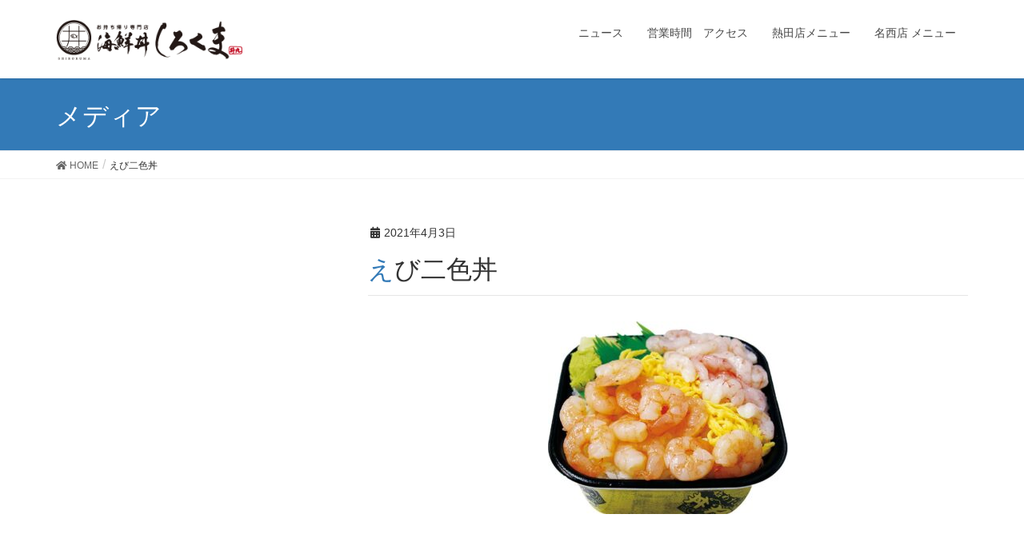

--- FILE ---
content_type: text/html; charset=UTF-8
request_url: https://shirokuma500.com/%E3%81%88%E3%81%B2%E3%82%99%E4%BA%8C%E8%89%B2%E4%B8%BC/
body_size: 11201
content:
<!DOCTYPE html>
<html dir="ltr" lang="ja" prefix="og: https://ogp.me/ns#">
<head>
<meta charset="utf-8">
<meta http-equiv="X-UA-Compatible" content="IE=edge">
<meta name="viewport" content="width=device-width, initial-scale=1">
<title>えび二色丼 | 名古屋テイクアウト専門店 海鮮丼しろくま</title>

		<!-- All in One SEO 4.9.3 - aioseo.com -->
	<meta name="robots" content="max-image-preview:large" />
	<meta name="author" content="shirokuma500"/>
	<link rel="canonical" href="https://shirokuma500.com/%e3%81%88%e3%81%b2%e3%82%99%e4%ba%8c%e8%89%b2%e4%b8%bc/" />
	<meta name="generator" content="All in One SEO (AIOSEO) 4.9.3" />
		<meta property="og:locale" content="ja_JP" />
		<meta property="og:site_name" content="名古屋テイクアウト専門店 海鮮丼しろくま | 100種類以上の豊富な海鮮丼メニューが全て580円（税込）名古屋市内で海鮮丼をテイクアウトするなら海鮮丼しろくま" />
		<meta property="og:type" content="article" />
		<meta property="og:title" content="えび二色丼 | 名古屋テイクアウト専門店 海鮮丼しろくま" />
		<meta property="og:url" content="https://shirokuma500.com/%e3%81%88%e3%81%b2%e3%82%99%e4%ba%8c%e8%89%b2%e4%b8%bc/" />
		<meta property="article:published_time" content="2021-04-02T20:50:32+00:00" />
		<meta property="article:modified_time" content="2021-04-02T20:50:32+00:00" />
		<meta name="twitter:card" content="summary" />
		<meta name="twitter:title" content="えび二色丼 | 名古屋テイクアウト専門店 海鮮丼しろくま" />
		<script type="application/ld+json" class="aioseo-schema">
			{"@context":"https:\/\/schema.org","@graph":[{"@type":"BreadcrumbList","@id":"https:\/\/shirokuma500.com\/%e3%81%88%e3%81%b2%e3%82%99%e4%ba%8c%e8%89%b2%e4%b8%bc\/#breadcrumblist","itemListElement":[{"@type":"ListItem","@id":"https:\/\/shirokuma500.com#listItem","position":1,"name":"\u30db\u30fc\u30e0","item":"https:\/\/shirokuma500.com","nextItem":{"@type":"ListItem","@id":"https:\/\/shirokuma500.com\/%e3%81%88%e3%81%b2%e3%82%99%e4%ba%8c%e8%89%b2%e4%b8%bc\/#listItem","name":"\u3048\u3072\u3099\u4e8c\u8272\u4e3c"}},{"@type":"ListItem","@id":"https:\/\/shirokuma500.com\/%e3%81%88%e3%81%b2%e3%82%99%e4%ba%8c%e8%89%b2%e4%b8%bc\/#listItem","position":2,"name":"\u3048\u3072\u3099\u4e8c\u8272\u4e3c","previousItem":{"@type":"ListItem","@id":"https:\/\/shirokuma500.com#listItem","name":"\u30db\u30fc\u30e0"}}]},{"@type":"ItemPage","@id":"https:\/\/shirokuma500.com\/%e3%81%88%e3%81%b2%e3%82%99%e4%ba%8c%e8%89%b2%e4%b8%bc\/#itempage","url":"https:\/\/shirokuma500.com\/%e3%81%88%e3%81%b2%e3%82%99%e4%ba%8c%e8%89%b2%e4%b8%bc\/","name":"\u3048\u3072\u3099\u4e8c\u8272\u4e3c | \u540d\u53e4\u5c4b\u30c6\u30a4\u30af\u30a2\u30a6\u30c8\u5c02\u9580\u5e97 \u6d77\u9bae\u4e3c\u3057\u308d\u304f\u307e","inLanguage":"ja","isPartOf":{"@id":"https:\/\/shirokuma500.com\/#website"},"breadcrumb":{"@id":"https:\/\/shirokuma500.com\/%e3%81%88%e3%81%b2%e3%82%99%e4%ba%8c%e8%89%b2%e4%b8%bc\/#breadcrumblist"},"author":{"@id":"https:\/\/shirokuma500.com\/author\/shirokuma500\/#author"},"creator":{"@id":"https:\/\/shirokuma500.com\/author\/shirokuma500\/#author"},"datePublished":"2021-04-03T05:50:32+09:00","dateModified":"2021-04-03T05:50:32+09:00"},{"@type":"Organization","@id":"https:\/\/shirokuma500.com\/#organization","name":"\u304a\u6301\u3061\u5e30\u308a\u5c02\u9580\u5e97\u6d77\u9bae\u4e3c\u3057\u308d\u304f\u307e","description":"100\u7a2e\u985e\u4ee5\u4e0a\u306e\u8c4a\u5bcc\u306a\u6d77\u9bae\u4e3c\u30e1\u30cb\u30e5\u30fc\u304c\u5168\u3066580\u5186\uff08\u7a0e\u8fbc\uff09\u540d\u53e4\u5c4b\u5e02\u5185\u3067\u6d77\u9bae\u4e3c\u3092\u30c6\u30a4\u30af\u30a2\u30a6\u30c8\u3059\u308b\u306a\u3089\u6d77\u9bae\u4e3c\u3057\u308d\u304f\u307e","url":"https:\/\/shirokuma500.com\/"},{"@type":"Person","@id":"https:\/\/shirokuma500.com\/author\/shirokuma500\/#author","url":"https:\/\/shirokuma500.com\/author\/shirokuma500\/","name":"shirokuma500","image":{"@type":"ImageObject","@id":"https:\/\/shirokuma500.com\/%e3%81%88%e3%81%b2%e3%82%99%e4%ba%8c%e8%89%b2%e4%b8%bc\/#authorImage","url":"https:\/\/secure.gravatar.com\/avatar\/4e4faeff6caa9fac64577e56ef9237b2ef19d9dcb6cd99c7ec3adad4063b1b82?s=96&d=mm&r=g","width":96,"height":96,"caption":"shirokuma500"}},{"@type":"WebSite","@id":"https:\/\/shirokuma500.com\/#website","url":"https:\/\/shirokuma500.com\/","name":"\u540d\u53e4\u5c4b\u30c6\u30a4\u30af\u30a2\u30a6\u30c8\u5c02\u9580\u5e97 \u6d77\u9bae\u4e3c\u3057\u308d\u304f\u307e","description":"100\u7a2e\u985e\u4ee5\u4e0a\u306e\u8c4a\u5bcc\u306a\u6d77\u9bae\u4e3c\u30e1\u30cb\u30e5\u30fc\u304c\u5168\u3066580\u5186\uff08\u7a0e\u8fbc\uff09\u540d\u53e4\u5c4b\u5e02\u5185\u3067\u6d77\u9bae\u4e3c\u3092\u30c6\u30a4\u30af\u30a2\u30a6\u30c8\u3059\u308b\u306a\u3089\u6d77\u9bae\u4e3c\u3057\u308d\u304f\u307e","inLanguage":"ja","publisher":{"@id":"https:\/\/shirokuma500.com\/#organization"}}]}
		</script>
		<!-- All in One SEO -->

<link rel="alternate" type="application/rss+xml" title="名古屋テイクアウト専門店 海鮮丼しろくま &raquo; フィード" href="https://shirokuma500.com/feed/" />
<link rel="alternate" type="application/rss+xml" title="名古屋テイクアウト専門店 海鮮丼しろくま &raquo; コメントフィード" href="https://shirokuma500.com/comments/feed/" />
<link rel="alternate" title="oEmbed (JSON)" type="application/json+oembed" href="https://shirokuma500.com/wp-json/oembed/1.0/embed?url=https%3A%2F%2Fshirokuma500.com%2F%25e3%2581%2588%25e3%2581%25b2%25e3%2582%2599%25e4%25ba%258c%25e8%2589%25b2%25e4%25b8%25bc%2F" />
<link rel="alternate" title="oEmbed (XML)" type="text/xml+oembed" href="https://shirokuma500.com/wp-json/oembed/1.0/embed?url=https%3A%2F%2Fshirokuma500.com%2F%25e3%2581%2588%25e3%2581%25b2%25e3%2582%2599%25e4%25ba%258c%25e8%2589%25b2%25e4%25b8%25bc%2F&#038;format=xml" />
<style id='wp-img-auto-sizes-contain-inline-css' type='text/css'>
img:is([sizes=auto i],[sizes^="auto," i]){contain-intrinsic-size:3000px 1500px}
/*# sourceURL=wp-img-auto-sizes-contain-inline-css */
</style>
<link rel='stylesheet' id='font-awesome-css' href='https://shirokuma500.com/wp-content/themes/lightning/inc/font-awesome/package/versions/5/css/all.min.css?ver=5.11.2' type='text/css' media='all' />
<style id='wp-emoji-styles-inline-css' type='text/css'>

	img.wp-smiley, img.emoji {
		display: inline !important;
		border: none !important;
		box-shadow: none !important;
		height: 1em !important;
		width: 1em !important;
		margin: 0 0.07em !important;
		vertical-align: -0.1em !important;
		background: none !important;
		padding: 0 !important;
	}
/*# sourceURL=wp-emoji-styles-inline-css */
</style>
<link rel='stylesheet' id='wp-block-library-css' href='https://shirokuma500.com/wp-includes/css/dist/block-library/style.min.css?ver=6.9' type='text/css' media='all' />
<style id='wp-block-paragraph-inline-css' type='text/css'>
.is-small-text{font-size:.875em}.is-regular-text{font-size:1em}.is-large-text{font-size:2.25em}.is-larger-text{font-size:3em}.has-drop-cap:not(:focus):first-letter{float:left;font-size:8.4em;font-style:normal;font-weight:100;line-height:.68;margin:.05em .1em 0 0;text-transform:uppercase}body.rtl .has-drop-cap:not(:focus):first-letter{float:none;margin-left:.1em}p.has-drop-cap.has-background{overflow:hidden}:root :where(p.has-background){padding:1.25em 2.375em}:where(p.has-text-color:not(.has-link-color)) a{color:inherit}p.has-text-align-left[style*="writing-mode:vertical-lr"],p.has-text-align-right[style*="writing-mode:vertical-rl"]{rotate:180deg}
/*# sourceURL=https://shirokuma500.com/wp-includes/blocks/paragraph/style.min.css */
</style>
<style id='global-styles-inline-css' type='text/css'>
:root{--wp--preset--aspect-ratio--square: 1;--wp--preset--aspect-ratio--4-3: 4/3;--wp--preset--aspect-ratio--3-4: 3/4;--wp--preset--aspect-ratio--3-2: 3/2;--wp--preset--aspect-ratio--2-3: 2/3;--wp--preset--aspect-ratio--16-9: 16/9;--wp--preset--aspect-ratio--9-16: 9/16;--wp--preset--color--black: #000000;--wp--preset--color--cyan-bluish-gray: #abb8c3;--wp--preset--color--white: #ffffff;--wp--preset--color--pale-pink: #f78da7;--wp--preset--color--vivid-red: #cf2e2e;--wp--preset--color--luminous-vivid-orange: #ff6900;--wp--preset--color--luminous-vivid-amber: #fcb900;--wp--preset--color--light-green-cyan: #7bdcb5;--wp--preset--color--vivid-green-cyan: #00d084;--wp--preset--color--pale-cyan-blue: #8ed1fc;--wp--preset--color--vivid-cyan-blue: #0693e3;--wp--preset--color--vivid-purple: #9b51e0;--wp--preset--gradient--vivid-cyan-blue-to-vivid-purple: linear-gradient(135deg,rgb(6,147,227) 0%,rgb(155,81,224) 100%);--wp--preset--gradient--light-green-cyan-to-vivid-green-cyan: linear-gradient(135deg,rgb(122,220,180) 0%,rgb(0,208,130) 100%);--wp--preset--gradient--luminous-vivid-amber-to-luminous-vivid-orange: linear-gradient(135deg,rgb(252,185,0) 0%,rgb(255,105,0) 100%);--wp--preset--gradient--luminous-vivid-orange-to-vivid-red: linear-gradient(135deg,rgb(255,105,0) 0%,rgb(207,46,46) 100%);--wp--preset--gradient--very-light-gray-to-cyan-bluish-gray: linear-gradient(135deg,rgb(238,238,238) 0%,rgb(169,184,195) 100%);--wp--preset--gradient--cool-to-warm-spectrum: linear-gradient(135deg,rgb(74,234,220) 0%,rgb(151,120,209) 20%,rgb(207,42,186) 40%,rgb(238,44,130) 60%,rgb(251,105,98) 80%,rgb(254,248,76) 100%);--wp--preset--gradient--blush-light-purple: linear-gradient(135deg,rgb(255,206,236) 0%,rgb(152,150,240) 100%);--wp--preset--gradient--blush-bordeaux: linear-gradient(135deg,rgb(254,205,165) 0%,rgb(254,45,45) 50%,rgb(107,0,62) 100%);--wp--preset--gradient--luminous-dusk: linear-gradient(135deg,rgb(255,203,112) 0%,rgb(199,81,192) 50%,rgb(65,88,208) 100%);--wp--preset--gradient--pale-ocean: linear-gradient(135deg,rgb(255,245,203) 0%,rgb(182,227,212) 50%,rgb(51,167,181) 100%);--wp--preset--gradient--electric-grass: linear-gradient(135deg,rgb(202,248,128) 0%,rgb(113,206,126) 100%);--wp--preset--gradient--midnight: linear-gradient(135deg,rgb(2,3,129) 0%,rgb(40,116,252) 100%);--wp--preset--font-size--small: 13px;--wp--preset--font-size--medium: 20px;--wp--preset--font-size--large: 36px;--wp--preset--font-size--x-large: 42px;--wp--preset--spacing--20: 0.44rem;--wp--preset--spacing--30: 0.67rem;--wp--preset--spacing--40: 1rem;--wp--preset--spacing--50: 1.5rem;--wp--preset--spacing--60: 2.25rem;--wp--preset--spacing--70: 3.38rem;--wp--preset--spacing--80: 5.06rem;--wp--preset--shadow--natural: 6px 6px 9px rgba(0, 0, 0, 0.2);--wp--preset--shadow--deep: 12px 12px 50px rgba(0, 0, 0, 0.4);--wp--preset--shadow--sharp: 6px 6px 0px rgba(0, 0, 0, 0.2);--wp--preset--shadow--outlined: 6px 6px 0px -3px rgb(255, 255, 255), 6px 6px rgb(0, 0, 0);--wp--preset--shadow--crisp: 6px 6px 0px rgb(0, 0, 0);}:where(.is-layout-flex){gap: 0.5em;}:where(.is-layout-grid){gap: 0.5em;}body .is-layout-flex{display: flex;}.is-layout-flex{flex-wrap: wrap;align-items: center;}.is-layout-flex > :is(*, div){margin: 0;}body .is-layout-grid{display: grid;}.is-layout-grid > :is(*, div){margin: 0;}:where(.wp-block-columns.is-layout-flex){gap: 2em;}:where(.wp-block-columns.is-layout-grid){gap: 2em;}:where(.wp-block-post-template.is-layout-flex){gap: 1.25em;}:where(.wp-block-post-template.is-layout-grid){gap: 1.25em;}.has-black-color{color: var(--wp--preset--color--black) !important;}.has-cyan-bluish-gray-color{color: var(--wp--preset--color--cyan-bluish-gray) !important;}.has-white-color{color: var(--wp--preset--color--white) !important;}.has-pale-pink-color{color: var(--wp--preset--color--pale-pink) !important;}.has-vivid-red-color{color: var(--wp--preset--color--vivid-red) !important;}.has-luminous-vivid-orange-color{color: var(--wp--preset--color--luminous-vivid-orange) !important;}.has-luminous-vivid-amber-color{color: var(--wp--preset--color--luminous-vivid-amber) !important;}.has-light-green-cyan-color{color: var(--wp--preset--color--light-green-cyan) !important;}.has-vivid-green-cyan-color{color: var(--wp--preset--color--vivid-green-cyan) !important;}.has-pale-cyan-blue-color{color: var(--wp--preset--color--pale-cyan-blue) !important;}.has-vivid-cyan-blue-color{color: var(--wp--preset--color--vivid-cyan-blue) !important;}.has-vivid-purple-color{color: var(--wp--preset--color--vivid-purple) !important;}.has-black-background-color{background-color: var(--wp--preset--color--black) !important;}.has-cyan-bluish-gray-background-color{background-color: var(--wp--preset--color--cyan-bluish-gray) !important;}.has-white-background-color{background-color: var(--wp--preset--color--white) !important;}.has-pale-pink-background-color{background-color: var(--wp--preset--color--pale-pink) !important;}.has-vivid-red-background-color{background-color: var(--wp--preset--color--vivid-red) !important;}.has-luminous-vivid-orange-background-color{background-color: var(--wp--preset--color--luminous-vivid-orange) !important;}.has-luminous-vivid-amber-background-color{background-color: var(--wp--preset--color--luminous-vivid-amber) !important;}.has-light-green-cyan-background-color{background-color: var(--wp--preset--color--light-green-cyan) !important;}.has-vivid-green-cyan-background-color{background-color: var(--wp--preset--color--vivid-green-cyan) !important;}.has-pale-cyan-blue-background-color{background-color: var(--wp--preset--color--pale-cyan-blue) !important;}.has-vivid-cyan-blue-background-color{background-color: var(--wp--preset--color--vivid-cyan-blue) !important;}.has-vivid-purple-background-color{background-color: var(--wp--preset--color--vivid-purple) !important;}.has-black-border-color{border-color: var(--wp--preset--color--black) !important;}.has-cyan-bluish-gray-border-color{border-color: var(--wp--preset--color--cyan-bluish-gray) !important;}.has-white-border-color{border-color: var(--wp--preset--color--white) !important;}.has-pale-pink-border-color{border-color: var(--wp--preset--color--pale-pink) !important;}.has-vivid-red-border-color{border-color: var(--wp--preset--color--vivid-red) !important;}.has-luminous-vivid-orange-border-color{border-color: var(--wp--preset--color--luminous-vivid-orange) !important;}.has-luminous-vivid-amber-border-color{border-color: var(--wp--preset--color--luminous-vivid-amber) !important;}.has-light-green-cyan-border-color{border-color: var(--wp--preset--color--light-green-cyan) !important;}.has-vivid-green-cyan-border-color{border-color: var(--wp--preset--color--vivid-green-cyan) !important;}.has-pale-cyan-blue-border-color{border-color: var(--wp--preset--color--pale-cyan-blue) !important;}.has-vivid-cyan-blue-border-color{border-color: var(--wp--preset--color--vivid-cyan-blue) !important;}.has-vivid-purple-border-color{border-color: var(--wp--preset--color--vivid-purple) !important;}.has-vivid-cyan-blue-to-vivid-purple-gradient-background{background: var(--wp--preset--gradient--vivid-cyan-blue-to-vivid-purple) !important;}.has-light-green-cyan-to-vivid-green-cyan-gradient-background{background: var(--wp--preset--gradient--light-green-cyan-to-vivid-green-cyan) !important;}.has-luminous-vivid-amber-to-luminous-vivid-orange-gradient-background{background: var(--wp--preset--gradient--luminous-vivid-amber-to-luminous-vivid-orange) !important;}.has-luminous-vivid-orange-to-vivid-red-gradient-background{background: var(--wp--preset--gradient--luminous-vivid-orange-to-vivid-red) !important;}.has-very-light-gray-to-cyan-bluish-gray-gradient-background{background: var(--wp--preset--gradient--very-light-gray-to-cyan-bluish-gray) !important;}.has-cool-to-warm-spectrum-gradient-background{background: var(--wp--preset--gradient--cool-to-warm-spectrum) !important;}.has-blush-light-purple-gradient-background{background: var(--wp--preset--gradient--blush-light-purple) !important;}.has-blush-bordeaux-gradient-background{background: var(--wp--preset--gradient--blush-bordeaux) !important;}.has-luminous-dusk-gradient-background{background: var(--wp--preset--gradient--luminous-dusk) !important;}.has-pale-ocean-gradient-background{background: var(--wp--preset--gradient--pale-ocean) !important;}.has-electric-grass-gradient-background{background: var(--wp--preset--gradient--electric-grass) !important;}.has-midnight-gradient-background{background: var(--wp--preset--gradient--midnight) !important;}.has-small-font-size{font-size: var(--wp--preset--font-size--small) !important;}.has-medium-font-size{font-size: var(--wp--preset--font-size--medium) !important;}.has-large-font-size{font-size: var(--wp--preset--font-size--large) !important;}.has-x-large-font-size{font-size: var(--wp--preset--font-size--x-large) !important;}
/*# sourceURL=global-styles-inline-css */
</style>

<style id='classic-theme-styles-inline-css' type='text/css'>
/*! This file is auto-generated */
.wp-block-button__link{color:#fff;background-color:#32373c;border-radius:9999px;box-shadow:none;text-decoration:none;padding:calc(.667em + 2px) calc(1.333em + 2px);font-size:1.125em}.wp-block-file__button{background:#32373c;color:#fff;text-decoration:none}
/*# sourceURL=/wp-includes/css/classic-themes.min.css */
</style>
<link rel='stylesheet' id='lightning-common-style-css' href='https://shirokuma500.com/wp-content/themes/lightning/assets/css/common.css?ver=8.2.2' type='text/css' media='all' />
<link rel='stylesheet' id='lightning-design-style-css' href='https://shirokuma500.com/wp-content/themes/lightning/design-skin/origin/css/style.css?ver=8.2.2' type='text/css' media='all' />
<style id='lightning-design-style-inline-css' type='text/css'>
/* ltg theme common */.color_key_bg,.color_key_bg_hover:hover{background-color: #888888;}.color_key_txt,.color_key_txt_hover:hover{color: #888888;}.color_key_border,.color_key_border_hover:hover{border-color: #888888;}.color_key_dark_bg,.color_key_dark_bg_hover:hover{background-color: #2e6da4;}.color_key_dark_txt,.color_key_dark_txt_hover:hover{color: #2e6da4;}.color_key_dark_border,.color_key_dark_border_hover:hover{border-color: #2e6da4;}
@media (min-width: 992px) { .siteContent .subSection { float:left;margin-left:0; } .siteContent .mainSection { float:right; } }
.tagcloud a:before { font-family: "Font Awesome 5 Free";content: "\f02b";font-weight: bold; }
/*# sourceURL=lightning-design-style-inline-css */
</style>
<link rel='stylesheet' id='lightning-theme-style-css' href='https://shirokuma500.com/wp-content/themes/lightning/style.css?ver=8.2.2' type='text/css' media='all' />
<style id='lightning-theme-style-inline-css' type='text/css'>

			.prBlock_icon_outer { border:1px solid #888888; }
			.prBlock_icon { color:#888888; }
		
/*# sourceURL=lightning-theme-style-inline-css */
</style>
<link rel='stylesheet' id='slb_core-css' href='https://shirokuma500.com/wp-content/plugins/simple-lightbox/client/css/app.css?ver=2.9.4' type='text/css' media='all' />
<script type="text/javascript" src="https://shirokuma500.com/wp-includes/js/jquery/jquery.min.js?ver=3.7.1" id="jquery-core-js"></script>
<script type="text/javascript" src="https://shirokuma500.com/wp-includes/js/jquery/jquery-migrate.min.js?ver=3.4.1" id="jquery-migrate-js"></script>
<link rel="https://api.w.org/" href="https://shirokuma500.com/wp-json/" /><link rel="alternate" title="JSON" type="application/json" href="https://shirokuma500.com/wp-json/wp/v2/media/351" /><link rel="EditURI" type="application/rsd+xml" title="RSD" href="https://shirokuma500.com/xmlrpc.php?rsd" />
<meta name="generator" content="WordPress 6.9" />
<link rel='shortlink' href='https://shirokuma500.com/?p=351' />
<link rel="icon" href="https://shirokuma500.com/wp-content/uploads/2021/10/cropped-maru-1-32x32.png" sizes="32x32" />
<link rel="icon" href="https://shirokuma500.com/wp-content/uploads/2021/10/cropped-maru-1-192x192.png" sizes="192x192" />
<link rel="apple-touch-icon" href="https://shirokuma500.com/wp-content/uploads/2021/10/cropped-maru-1-180x180.png" />
<meta name="msapplication-TileImage" content="https://shirokuma500.com/wp-content/uploads/2021/10/cropped-maru-1-270x270.png" />
		<style type="text/css" id="wp-custom-css">
			#menuBanner {
	padding-left: 0;
}
#menuBanner li {
	background:url("https://shirokuma500.com/wp-content/uploads/2021/10/image_01.jpg") no-repeat center right / cover;
	position: relative;
	width: 100%;
	list-style: none;
	margin-bottom: 1em;
}
#menuBanner li:before {
	content: "";
	width: 100%;
	display: block;
}
#menuBanner li a {
	display: flex;
	justify-content: center;
	align-items: center;
	width: 100%;
	height: 100%;
	text-align:center;
	top:0;
	left: 0;
	font-weight:bold;
	color: #fff;
	z-index: 10;
	background-color: rgb(0 0 0 / 35%);
	transition: all 0.3s;
}
#menuBanner li a:hover {
	text-decoration: none;
	opacity: 0.8;
	background-color: rgb(0 0 0 / 15%);
}
@media screen and (min-width: 768px) {
	#menuBanner {
		display: flex;
		justify-content: space-between;
	}
	#menuBanner li {
		width: 48%;
		font-size: 1.35em;
	}
}

#banner {
		font-size: 90%;
		max-width: 900px;
		text-align: center;
		padding: 1em;
		margin: 0 auto;
		border: #337ab7 4px double;
	}
	@media screen and (min-width: 768px) {
		#banner {
			padding: 2em;
			display: flex;
			text-align: left;
			align-items: center;
			justify-content: space-between;
		}
		#bannerText {
			max-width: 700px;
			width: calc(100% - 200px);
		}
	}
	#banner header {
		display: flex;
		align-items: center;
		justify-content: center;
		flex-wrap: wrap;
		font-weight: bold;
		margin-bottom: 1em;
	}
	#banner h2 {
		color: #337ab7;
		font-size: 1.35em;
		font-weight: bold;
		padding: 0;
		margin-bottom: 0;
		border: none;
		background-color: transparent;
	}
	#banner p,
	#banner h3 {
		padding: 0;
		margin: 0;
		border: none;
		line-height: 1.5em;
	}
	#bannerText p {
		font-size: 1em;
		margin-bottom: 0.3em;
	}
	#bannerText h3 {
		display: inline-block;
		background-color: #ffe252;
    font-size: 1.2em;
		margin-bottom: 0.3em;
		font-weight:bold;
	}
	#bannerText h3::after {
		display: none;
	}
	#bannerImage {
		width: 150px;
		margin: 0 auto;
	}
	@media screen and (min-width: 768px) {
		#bannerImage {
			margin: 0;
		}
	}

	@media screen and (max-width: 768px) {
		.prBlock_icon_outer {
			width:60px!important;
			height:60px!important;
		}
		.prBlock .prBlock_icon {font-size: 24px;}
	}		</style>
		
</head>
<body data-rsssl=1 class="attachment wp-singular attachment-template-default single single-attachment postid-351 attachmentid-351 attachment-jpeg wp-theme-lightning device-pc fa_v5_css headfix header_height_changer elementor-default elementor-kit-250">
<div class="vk-mobile-nav-menu-btn">MENU</div><div class="vk-mobile-nav"><nav class="global-nav"><ul id="menu-%e6%b5%b7%e9%ae%ae%e4%b8%bc%e3%83%a1%e3%83%8b%e3%83%a5%e3%83%bc" class="vk-menu-acc  menu"><li id="menu-item-528" class="menu-item menu-item-type-custom menu-item-object-custom menu-item-528"><a href="https://shirokuma500.com/category/%e3%81%8a%e5%be%97%e6%83%85%e5%a0%b1/">ニュース</a></li>
<li id="menu-item-73" class="menu-item menu-item-type-post_type menu-item-object-page menu-item-73"><a href="https://shirokuma500.com/access/">営業時間　アクセス</a></li>
<li id="menu-item-1208" class="menu-item menu-item-type-post_type menu-item-object-page menu-item-1208"><a href="https://shirokuma500.com/%e7%86%b1%e7%94%b0%e5%ba%97%e3%83%a1%e3%83%8b%e3%83%a5%e3%83%bc/">熱田店メニュー</a></li>
<li id="menu-item-1236" class="menu-item menu-item-type-post_type menu-item-object-page menu-item-1236"><a href="https://shirokuma500.com/%e5%90%8d%e8%a5%bf%e5%ba%97-%e3%83%a1%e3%83%8b%e3%83%a5%e3%83%bc/">名西店 メニュー</a></li>
</ul></nav></div><header class="navbar siteHeader">
		<div class="container siteHeadContainer">
		<div class="navbar-header">
						<p class="navbar-brand siteHeader_logo">
			<a href="https://shirokuma500.com/">
				<span><img src="https://shirokuma500.com/wp-content/uploads/2021/10/shirokuma_banner_05-1-1.jpg" alt="名古屋テイクアウト専門店 海鮮丼しろくま" /></span>
			</a>
			</p>
								</div>

		<div id="gMenu_outer" class="gMenu_outer"><nav class="menu-%e6%b5%b7%e9%ae%ae%e4%b8%bc%e3%83%a1%e3%83%8b%e3%83%a5%e3%83%bc-container"><ul id="menu-%e6%b5%b7%e9%ae%ae%e4%b8%bc%e3%83%a1%e3%83%8b%e3%83%a5%e3%83%bc-2" class="menu nav gMenu"><li id="menu-item-528" class="menu-item menu-item-type-custom menu-item-object-custom"><a href="https://shirokuma500.com/category/%e3%81%8a%e5%be%97%e6%83%85%e5%a0%b1/"><strong class="gMenu_name">ニュース</strong></a></li>
<li id="menu-item-73" class="menu-item menu-item-type-post_type menu-item-object-page"><a href="https://shirokuma500.com/access/"><strong class="gMenu_name">営業時間　アクセス</strong></a></li>
<li id="menu-item-1208" class="menu-item menu-item-type-post_type menu-item-object-page"><a href="https://shirokuma500.com/%e7%86%b1%e7%94%b0%e5%ba%97%e3%83%a1%e3%83%8b%e3%83%a5%e3%83%bc/"><strong class="gMenu_name">熱田店メニュー</strong></a></li>
<li id="menu-item-1236" class="menu-item menu-item-type-post_type menu-item-object-page"><a href="https://shirokuma500.com/%e5%90%8d%e8%a5%bf%e5%ba%97-%e3%83%a1%e3%83%8b%e3%83%a5%e3%83%bc/"><strong class="gMenu_name">名西店 メニュー</strong></a></li>
</ul></nav></div>	</div>
	</header>

<div class="section page-header"><div class="container"><div class="row"><div class="col-md-12">
<div class="page-header_pageTitle">
メディア</div>
</div></div></div></div><!-- [ /.page-header ] -->
<!-- [ .breadSection ] -->
<div class="section breadSection">
<div class="container">
<div class="row">
<ol class="breadcrumb" itemtype="http://schema.org/BreadcrumbList"><li id="panHome" itemprop="itemListElement" itemscope itemtype="http://schema.org/ListItem"><a itemprop="item" href="https://shirokuma500.com/"><span itemprop="name"><i class="fa fa-home"></i> HOME</span></a></li><li><span>えび二色丼</span></li></ol>
</div>
</div>
</div>
<!-- [ /.breadSection ] -->
<div class="section siteContent">
<div class="container">
<div class="row">
<div class="col-md-8 mainSection" id="main" role="main">

		<article id="post-351" class="post-351 attachment type-attachment status-inherit hentry">
		<header class="entry-header">
			<div class="entry-meta">


<span class="published entry-meta_items">2021年4月3日</span>

<span class="entry-meta_items entry-meta_updated entry-meta_hidden">/ 最終更新日 : <span class="updated">2021年4月3日</span></span>


	
	<span class="vcard author entry-meta_items entry-meta_items_author entry-meta_hidden"><span class="fn">shirokuma500</span></span>




</div>
			<h1 class="entry-title">えび二色丼</h1>
		</header>

		
		<div class="entry-body">
		<p class="attachment"><a href="https://shirokuma500.com/wp-content/uploads/2021/04/えび二色丼.jpg" data-slb-active="1" data-slb-asset="441896277" data-slb-internal="0" data-slb-group="351"><img fetchpriority="high" decoding="async" width="300" height="241" src="https://shirokuma500.com/wp-content/uploads/2021/04/えび二色丼-300x241.jpg" class="attachment-medium size-medium" alt="" srcset="https://shirokuma500.com/wp-content/uploads/2021/04/えび二色丼-300x241.jpg 300w, https://shirokuma500.com/wp-content/uploads/2021/04/えび二色丼-768x618.jpg 768w, https://shirokuma500.com/wp-content/uploads/2021/04/えび二色丼.jpg 912w" sizes="(max-width: 300px) 100vw, 300px" /></a></p>
		</div>

		
		<div class="entry-footer">

			
			
		</div><!-- [ /.entry-footer ] -->

				
<div id="comments" class="comments-area">

	
	
	
	
</div><!-- #comments -->
		
	</article>

		<nav>
		<ul class="pager">
		<li class="previous"><a href="https://shirokuma500.com/%e3%81%88%e3%81%b2%e3%82%99%e4%ba%8c%e8%89%b2%e4%b8%bc/" rel="prev">えび二色丼</a></li>
		<li class="next"></li>
		</ul>
	</nav>

</div><!-- [ /.mainSection ] -->

<div class="col-md-3 col-md-offset-1 subSection sideSection">
</div><!-- [ /.subSection ] -->

</div><!-- [ /.row ] -->
</div><!-- [ /.container ] -->
</div><!-- [ /.siteContent ] -->


<footer class="section siteFooter">
	<div class="footerMenu">
	   <div class="container">
			<nav class="menu-%e6%b5%b7%e9%ae%ae%e4%b8%bc%e3%83%a1%e3%83%8b%e3%83%a5%e3%83%bc-container"><ul id="menu-%e6%b5%b7%e9%ae%ae%e4%b8%bc%e3%83%a1%e3%83%8b%e3%83%a5%e3%83%bc-3" class="menu nav"><li class="menu-item menu-item-type-custom menu-item-object-custom menu-item-528"><a href="https://shirokuma500.com/category/%e3%81%8a%e5%be%97%e6%83%85%e5%a0%b1/">ニュース</a></li>
<li class="menu-item menu-item-type-post_type menu-item-object-page menu-item-73"><a href="https://shirokuma500.com/access/">営業時間　アクセス</a></li>
<li class="menu-item menu-item-type-post_type menu-item-object-page menu-item-1208"><a href="https://shirokuma500.com/%e7%86%b1%e7%94%b0%e5%ba%97%e3%83%a1%e3%83%8b%e3%83%a5%e3%83%bc/">熱田店メニュー</a></li>
<li class="menu-item menu-item-type-post_type menu-item-object-page menu-item-1236"><a href="https://shirokuma500.com/%e5%90%8d%e8%a5%bf%e5%ba%97-%e3%83%a1%e3%83%8b%e3%83%a5%e3%83%bc/">名西店 メニュー</a></li>
</ul></nav>		</div>
	</div>
	<div class="container sectionBox">
		<div class="row ">
			<div class="col-md-4"><aside class="widget widget_block widget_text" id="block-20">
<p class="has-text-align-left">海鮮丼しろくま 丼丸 熱田店<br>〒456-0054<br>愛知県名古屋市熱田区千年1丁目16-30<br><strong>イオンタウン 熱田千年1F</strong></p>
</aside><aside class="widget widget_block" id="block-22"><iframe loading="lazy" src="https://www.google.com/maps/embed?pb=!1m18!1m12!1m3!1d3263.5201246062575!2d136.89718481575412!3d35.118691780329286!2m3!1f0!2f0!3f0!3m2!1i1024!2i768!4f13.1!3m3!1m2!1s0x600379f4f3816b2d%3A0xf7761b179a05cb88!2z44CSNDU2LTAwNTQg5oSb55-l55yM5ZCN5Y-k5bGL5biC54ax55Sw5Yy65Y2D5bm077yR5LiB55uu77yR77yW4oiS77yT77yQ!5e0!3m2!1sja!2sjp!4v1617372182576!5m2!1sja!2sjp" width="400" height="300" allowfullscreen="allowfullscreen"></iframe></aside><aside class="widget widget_block" id="block-23"><aside class="widget widget_vkexunit_contact_section" id="vkexunit_contact_section-3"><section class="veu_contact veu_contentAddSection vk_contact veu_card veu_contact-layout-horizontal"><div class="contact_frame veu_card_inner"><p class="contact_txt"><span class="contact_txt_catch" style="color:bk">イオンタウン熱田千年店1F</span>

<span class="contact_txt_tel veu_color_txt_key"><strong style="font-size:0.85em">熱田店</strong><br><i class="contact_txt_tel_icon fas fa-phone-square"></i>052-655-6363</span><span class="contact_txt_time"><br>
10:00-20:00 年中無休　<br>※シャリの状況により早期に営業を終了する場合がございます。</span>
	
<span style ="display:block; width: 48%; margin:0.5em auto;"><img decoding="async" src="https://qr-official.line.me/sid/M/138olkmf.png"></span>
<a style ="display:block; width: 48%; margin: 0 auto;" href="https://lin.ee/ABx7Joj"><img decoding="async" src="https://scdn.line-apps.com/n/line_add_friends/btn/ja.png" alt="友だち追加" height="36" border="0"></a>	
	
</p></div></section></aside></aside></div><div class="col-md-4"><aside class="widget widget_text" id="text-13">			<div class="textwidget"><p>海鮮丼しろくま 丼丸 名西店<br />
〒451-0015<br />
愛知県名古屋市西区香呑町6丁目49-1<br />
<strong>イオンタウン 名西1F</strong></p>
</div>
		</aside><aside class="widget_text widget widget_custom_html" id="custom_html-4"><div class="textwidget custom-html-widget"><iframe src="https://www.google.com/maps/embed?pb=!1m18!1m12!1m3!1d3260.099150180919!2d136.89062211524586!3d35.20399918030825!2m3!1f0!2f0!3f0!3m2!1i1024!2i768!4f13.1!3m3!1m2!1s0x6003741d4e786b37%3A0x184df25b2450ee05!2z44CSNDUxLTAwMTUg5oSb55-l55yM5ZCN5Y-k5bGL5biC6KW_5Yy66aaZ5ZGR55S677yW5LiB55uu77yU77yZ4oiS77yR!5e0!3m2!1sja!2sjp!4v1633671148478!5m2!1sja!2sjp" width="400" height="300" style="border:0;" allowfullscreen="" loading="lazy"></iframe></div></aside><aside class="widget_text widget widget_custom_html" id="custom_html-5"><div class="textwidget custom-html-widget"><aside class="widget widget_vkexunit_contact_section" id="vkexunit_contact_section-3">
<section class="veu_contact veu_contentAddSection vk_contact veu_card veu_contact-layout-horizontal">
<div class="contact_frame veu_card_inner">
<p class="contact_txt">
<span class="contact_txt_catch" style="color:bk">イオンタウン名西店1F</span><span class="contact_txt_tel veu_color_txt_key"><strong style="font-size:0.85em">名西店</strong><br><i class="contact_txt_tel_icon fas fa-phone-square"></i>052-990-9630</span><br>
<span class="contact_txt_time">10:00-20:30 年中無休　<br>※シャリの状況により営業時間が前後する場合がございます。</span>
<span style="display:block; width: 48%; margin:0.5em auto;"><img src="https://shirokuma500.com/wp-content/uploads/2021/10/meiseiLine-1.jpg"></span>
<a style="display:block; width: 48%; margin: 0 auto;" href="https://liff.line.me/1645278921-kWRPP32q/?accountId=624kcmov"><img src="https://scdn.line-apps.com/n/line_add_friends/btn/ja.png" alt="友だち追加" height="36" border="0"></a>	</p>
</div>
</section>
</aside></div></aside></div><div class="col-md-4"><aside class="widget widget_block widget_text" id="block-5">
<p></p>
</aside><aside class="widget widget_block" id="block-15"></aside><aside class="widget widget_block" id="block-18"></aside></div>		</div>
	</div>

	
	<div class="container sectionBox copySection text-center">
			Copyright &copy; 名古屋テイクアウト専門店 海鮮丼しろくま All Rights Reaerved
	</div>
</footer>
<script type="speculationrules">
{"prefetch":[{"source":"document","where":{"and":[{"href_matches":"/*"},{"not":{"href_matches":["/wp-*.php","/wp-admin/*","/wp-content/uploads/*","/wp-content/*","/wp-content/plugins/*","/wp-content/themes/lightning/*","/*\\?(.+)"]}},{"not":{"selector_matches":"a[rel~=\"nofollow\"]"}},{"not":{"selector_matches":".no-prefetch, .no-prefetch a"}}]},"eagerness":"conservative"}]}
</script>
<script type="text/javascript" src="https://shirokuma500.com/wp-content/themes/lightning/assets/js/lightning.min.js?ver=8.2.2" id="lightning-js-js"></script>
<script type="text/javascript" src="https://shirokuma500.com/wp-content/themes/lightning/library/bootstrap-3/js/bootstrap.min.js?ver=3.4.1" id="bootstrap-js-js"></script>
<script type="text/javascript" src="https://shirokuma500.com/wp-content/plugins/simple-lightbox/client/js/prod/lib.core.js?ver=2.9.4" id="slb_core-js"></script>
<script type="text/javascript" src="https://shirokuma500.com/wp-content/plugins/simple-lightbox/client/js/prod/lib.view.js?ver=2.9.4" id="slb_view-js"></script>
<script type="text/javascript" src="https://shirokuma500.com/wp-content/plugins/simple-lightbox/themes/baseline/js/prod/client.js?ver=2.9.4" id="slb-asset-slb_baseline-base-js"></script>
<script type="text/javascript" src="https://shirokuma500.com/wp-content/plugins/simple-lightbox/themes/default/js/prod/client.js?ver=2.9.4" id="slb-asset-slb_default-base-js"></script>
<script type="text/javascript" src="https://shirokuma500.com/wp-content/plugins/simple-lightbox/template-tags/item/js/prod/tag.item.js?ver=2.9.4" id="slb-asset-item-base-js"></script>
<script type="text/javascript" src="https://shirokuma500.com/wp-content/plugins/simple-lightbox/template-tags/ui/js/prod/tag.ui.js?ver=2.9.4" id="slb-asset-ui-base-js"></script>
<script type="text/javascript" src="https://shirokuma500.com/wp-content/plugins/simple-lightbox/content-handlers/image/js/prod/handler.image.js?ver=2.9.4" id="slb-asset-image-base-js"></script>
<script id="wp-emoji-settings" type="application/json">
{"baseUrl":"https://s.w.org/images/core/emoji/17.0.2/72x72/","ext":".png","svgUrl":"https://s.w.org/images/core/emoji/17.0.2/svg/","svgExt":".svg","source":{"concatemoji":"https://shirokuma500.com/wp-includes/js/wp-emoji-release.min.js?ver=6.9"}}
</script>
<script type="module">
/* <![CDATA[ */
/*! This file is auto-generated */
const a=JSON.parse(document.getElementById("wp-emoji-settings").textContent),o=(window._wpemojiSettings=a,"wpEmojiSettingsSupports"),s=["flag","emoji"];function i(e){try{var t={supportTests:e,timestamp:(new Date).valueOf()};sessionStorage.setItem(o,JSON.stringify(t))}catch(e){}}function c(e,t,n){e.clearRect(0,0,e.canvas.width,e.canvas.height),e.fillText(t,0,0);t=new Uint32Array(e.getImageData(0,0,e.canvas.width,e.canvas.height).data);e.clearRect(0,0,e.canvas.width,e.canvas.height),e.fillText(n,0,0);const a=new Uint32Array(e.getImageData(0,0,e.canvas.width,e.canvas.height).data);return t.every((e,t)=>e===a[t])}function p(e,t){e.clearRect(0,0,e.canvas.width,e.canvas.height),e.fillText(t,0,0);var n=e.getImageData(16,16,1,1);for(let e=0;e<n.data.length;e++)if(0!==n.data[e])return!1;return!0}function u(e,t,n,a){switch(t){case"flag":return n(e,"\ud83c\udff3\ufe0f\u200d\u26a7\ufe0f","\ud83c\udff3\ufe0f\u200b\u26a7\ufe0f")?!1:!n(e,"\ud83c\udde8\ud83c\uddf6","\ud83c\udde8\u200b\ud83c\uddf6")&&!n(e,"\ud83c\udff4\udb40\udc67\udb40\udc62\udb40\udc65\udb40\udc6e\udb40\udc67\udb40\udc7f","\ud83c\udff4\u200b\udb40\udc67\u200b\udb40\udc62\u200b\udb40\udc65\u200b\udb40\udc6e\u200b\udb40\udc67\u200b\udb40\udc7f");case"emoji":return!a(e,"\ud83e\u1fac8")}return!1}function f(e,t,n,a){let r;const o=(r="undefined"!=typeof WorkerGlobalScope&&self instanceof WorkerGlobalScope?new OffscreenCanvas(300,150):document.createElement("canvas")).getContext("2d",{willReadFrequently:!0}),s=(o.textBaseline="top",o.font="600 32px Arial",{});return e.forEach(e=>{s[e]=t(o,e,n,a)}),s}function r(e){var t=document.createElement("script");t.src=e,t.defer=!0,document.head.appendChild(t)}a.supports={everything:!0,everythingExceptFlag:!0},new Promise(t=>{let n=function(){try{var e=JSON.parse(sessionStorage.getItem(o));if("object"==typeof e&&"number"==typeof e.timestamp&&(new Date).valueOf()<e.timestamp+604800&&"object"==typeof e.supportTests)return e.supportTests}catch(e){}return null}();if(!n){if("undefined"!=typeof Worker&&"undefined"!=typeof OffscreenCanvas&&"undefined"!=typeof URL&&URL.createObjectURL&&"undefined"!=typeof Blob)try{var e="postMessage("+f.toString()+"("+[JSON.stringify(s),u.toString(),c.toString(),p.toString()].join(",")+"));",a=new Blob([e],{type:"text/javascript"});const r=new Worker(URL.createObjectURL(a),{name:"wpTestEmojiSupports"});return void(r.onmessage=e=>{i(n=e.data),r.terminate(),t(n)})}catch(e){}i(n=f(s,u,c,p))}t(n)}).then(e=>{for(const n in e)a.supports[n]=e[n],a.supports.everything=a.supports.everything&&a.supports[n],"flag"!==n&&(a.supports.everythingExceptFlag=a.supports.everythingExceptFlag&&a.supports[n]);var t;a.supports.everythingExceptFlag=a.supports.everythingExceptFlag&&!a.supports.flag,a.supports.everything||((t=a.source||{}).concatemoji?r(t.concatemoji):t.wpemoji&&t.twemoji&&(r(t.twemoji),r(t.wpemoji)))});
//# sourceURL=https://shirokuma500.com/wp-includes/js/wp-emoji-loader.min.js
/* ]]> */
</script>
<script type="text/javascript" id="slb_footer">/* <![CDATA[ */if ( !!window.jQuery ) {(function($){$(document).ready(function(){if ( !!window.SLB && SLB.has_child('View.init') ) { SLB.View.init({"ui_autofit":true,"ui_animate":true,"slideshow_autostart":false,"slideshow_duration":"6","group_loop":true,"ui_overlay_opacity":"0.8","ui_title_default":false,"theme_default":"slb_default","ui_labels":{"loading":"Loading","close":"Close","nav_next":"Next","nav_prev":"Previous","slideshow_start":"Start slideshow","slideshow_stop":"Stop slideshow","group_status":"%current% \/ %total%"}}); }
if ( !!window.SLB && SLB.has_child('View.assets') ) { {$.extend(SLB.View.assets, {"441896277":{"id":351,"type":"image","internal":true,"source":"https:\/\/shirokuma500.com\/wp-content\/uploads\/2021\/04\/\u3048\u3072\u3099\u4e8c\u8272\u4e3c.jpg","title":"\u3048\u3072\u3099\u4e8c\u8272\u4e3c","caption":"","description":""}});} }
/* THM */
if ( !!window.SLB && SLB.has_child('View.extend_theme') ) { SLB.View.extend_theme('slb_baseline',{"name":"\u30d9\u30fc\u30b9\u30e9\u30a4\u30f3","parent":"","styles":[{"handle":"base","uri":"https:\/\/shirokuma500.com\/wp-content\/plugins\/simple-lightbox\/themes\/baseline\/css\/style.css","deps":[]}],"layout_raw":"<div class=\"slb_container\"><div class=\"slb_content\">{{item.content}}<div class=\"slb_nav\"><span class=\"slb_prev\">{{ui.nav_prev}}<\/span><span class=\"slb_next\">{{ui.nav_next}}<\/span><\/div><div class=\"slb_controls\"><span class=\"slb_close\">{{ui.close}}<\/span><span class=\"slb_slideshow\">{{ui.slideshow_control}}<\/span><\/div><div class=\"slb_loading\">{{ui.loading}}<\/div><\/div><div class=\"slb_details\"><div class=\"inner\"><div class=\"slb_data\"><div class=\"slb_data_content\"><span class=\"slb_data_title\">{{item.title}}<\/span><span class=\"slb_group_status\">{{ui.group_status}}<\/span><div class=\"slb_data_desc\">{{item.description}}<\/div><\/div><\/div><div class=\"slb_nav\"><span class=\"slb_prev\">{{ui.nav_prev}}<\/span><span class=\"slb_next\">{{ui.nav_next}}<\/span><\/div><\/div><\/div><\/div>"}); }if ( !!window.SLB && SLB.has_child('View.extend_theme') ) { SLB.View.extend_theme('slb_default',{"name":"\u30c7\u30d5\u30a9\u30eb\u30c8 (\u30e9\u30a4\u30c8)","parent":"slb_baseline","styles":[{"handle":"base","uri":"https:\/\/shirokuma500.com\/wp-content\/plugins\/simple-lightbox\/themes\/default\/css\/style.css","deps":[]}]}); }})})(jQuery);}/* ]]> */</script>
<script type="text/javascript" id="slb_context">/* <![CDATA[ */if ( !!window.jQuery ) {(function($){$(document).ready(function(){if ( !!window.SLB ) { {$.extend(SLB, {"context":["public","user_guest"]});} }})})(jQuery);}/* ]]> */</script>
</body>
</html>
